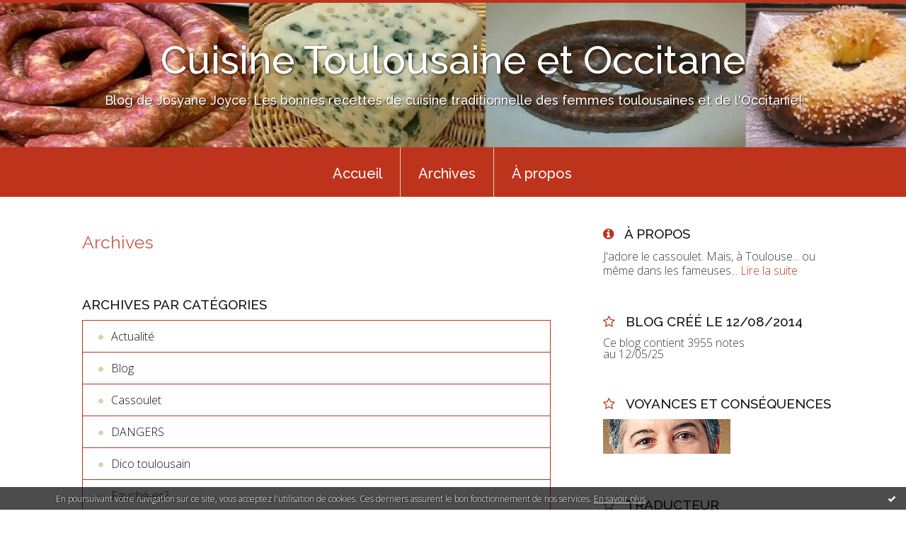

--- FILE ---
content_type: text/html; charset=utf-8
request_url: http://www.cuisine-toulousaine.com/archives
body_size: 10931
content:
<!DOCTYPE html>
<!--[if lte IE 6]><html class="ie6 ie67 ie678" lang="fr"><![endif]-->
<!--[if IE 7]><html class="ie7 ie67 ie678" lang="fr"><![endif]-->
<!--[if IE 8]><html class="ie8 ie678" lang="fr"><![endif]-->
<!--[if IE 9]><html class="ie9" lang="fr"><![endif]-->
<!--[if (gt IE 9)|!(IE)]<!--><html lang="fr"><!--<![endif]-->
<head>
<meta charset="UTF-8"/>
<title>Archives - Cuisine Toulousaine et Occitane</title>
<meta name="viewport" content="width=device-width,initial-scale=1"/>
<meta name="description" content="Blog de Josyane Joyce: Les bonnes recettes de cuisine traditionnelle des femmes toulousaines et de l'Occitanie!"/>
<meta name="keywords" content="Toulouse, cuisine, tradition, cassoulet,"/>
<meta name="robots" content="index,follow"/>
<link rel="stylesheet" href="https://static.hautetfort.com/backend/skins/skin7/be331c.css"/>
<link rel="stylesheet" href="/style.css?1768896981"/>
<!--[if (gt IE 8)|!(IE)]<!-->
<link href="https://fonts.googleapis.com/css?family=Raleway:100,400,500|Open+Sans:300,300italic,600,600italic|" rel="stylesheet"/>
<!--<![endif]-->
<!--[if lte IE 8]>
<link href="https://fonts.googleapis.com/css?family=Raleway:100" rel="stylesheet"/>
<link href="https://fonts.googleapis.com/css?family=Raleway:400" rel="stylesheet"/>
<link href="https://fonts.googleapis.com/css?family=Raleway:500" rel="stylesheet"/>
<link href="https://fonts.googleapis.com/css?family=Open+Sans:300" rel="stylesheet"/>
<link href="https://fonts.googleapis.com/css?family=Open+Sans:300italic" rel="stylesheet"/>
<link href="https://fonts.googleapis.com/css?family=Open+Sans:600" rel="stylesheet"/>
<link href="https://fonts.googleapis.com/css?family=Open+Sans:600italic" rel="stylesheet"/>
<![endif]-->
<link rel="stylesheet" href="https://static.hautetfort.com/backend/css/font/font-awesome.min.css"/>
<!--[if IE 7]><link rel="stylesheet" href="https://static.hautetfort.com/backend/css/font/font-awesome-ie7.min.css"/><![endif]--><link rel="shortcut icon" href="https://static.hautetfort.com/backend/graphics/favicon.ico"/>
<link rel="alternate" type="application/atom+xml" title="Atom" href="http://www.cuisine-toulousaine.com/atom.xml"/>
<link rel="alternate" type="application/rss+xml" title="RSS" href="http://www.cuisine-toulousaine.com/index.rss"/>
<link rel="EditURI" type="application/rsd+xml" title="RSD" href="https://www.hautetfort.com/admin/rsd/165222"/>
<link rel="start" href="http://www.cuisine-toulousaine.com/" title="Home"/>
<link rel="canonical" href="http://www.cuisine-toulousaine.com/archives"/>
<!--[if lt IE 9]><script src="http://html5shiv.googlecode.com/svn/trunk/html5.js"></script><![endif]-->
<!-- start script --><!-- end script --><script>
  (function(i,s,o,g,r,a,m){i['GoogleAnalyticsObject']=r;i[r]=i[r]||function(){
  (i[r].q=i[r].q||[]).push(arguments)},i[r].l=1*new Date();a=s.createElement(o),
  m=s.getElementsByTagName(o)[0];a.async=1;a.src=g;m.parentNode.insertBefore(a,m)
  })(window,document,'script','//www.google-analytics.com/analytics.js','ga');

  ga('create', 'UA-62619003-1', 'auto');
  ga('send', 'pageview');

<script type="text/javascript">

function popupCenter(url,width,height,xtr) {
    var top=(screen.height-height)/2;
    var left=(screen.width-width)/2;
    window.open(url,"",xtr+",top="+top+",left="+left+",width="+width+",height="+height);
}

</script>
<style type="text/css">
body {
margin-bottom: 0px;
}
#toppub { display: block; width: 555px; height: 140px; margin: 0 auto;}
.content a img {border:0px;}
#footer {
text-align: center;
font-size: 65%;
width: auto;
margin: 2em auto 0px auto;
color: #000;
line-height: 210%;
display: block;
padding: 5px 15px;
background: #fff;
border-top: 1px solid #000;
}
#footer a {
color: #000;
text-decoration: underline;
background-color: transparent;
display: inline;
}
#footer a:hover {
color: #000;
text-decoration: underline;
background-color: transparent;
display: inline;
}
#sponsored-links {
display: block;
margin: 0;
padding: 0;
border: 0;
background: transparent;
margin-bottom: -5px;
}
</style>
</head><body id="page-archives_total" itemscope="itemscope" itemtype="http://schema.org/WebPage">
<div data-cookie="off"><p data-close><a href="#" title="J'ai lu ce message"><span class="ui-icon ui-icon-check">Ok</span></a></p><p data-text>En poursuivant votre navigation sur ce site, vous acceptez l'utilisation de cookies. Ces derniers assurent le bon fonctionnement de nos services. <a href="https://www.hautetfort.com/cookies.html" title="En savoir plus sur les cookies" target="_blank">En savoir plus</a>.</p></div><style>[data-cookie]{display:none;position:fixed;backface-visibility:hidden;bottom:0;left:0;width:100%;background:black;background:url([data-uri]);color:white;padding:.5em 0;text-align:center;z-index:9999;}
[data-cookie~="on"]{display:block;}
[data-cookie] p{color:white;font-size:12px;margin:0;padding:0 .5em;line-height:1.3em;text-shadow:1px 0 3px rgba(0,0,0,1);}
[data-cookie] a{color:white;}
[data-cookie] [data-text]{margin:1px auto 0;text-align:left;max-width:980px;}
[data-cookie] [data-close]{float:right;margin:0 .5em;}
[data-cookie] .ui-icon{background-image: url(//download.jqueryui.com/themeroller/images/ui-icons_ffffff_256x240.png);}
.ui-icon-check {background-position: -64px -144px;}
.ui-icon {height: 16px;width: 16px;}
.ui-icon {background-repeat: no-repeat;display: block;overflow: hidden;text-indent: -99999px;}
@media print {[data-cookie]{display:none;}}
</style>
<div class="wrapper">
<div class="container">
<!--[if lte IE 7><p class="alert">Votre navigateur est <strong>périmé</strong>. <a href="http://browsehappy.com/" target="_blank">Veuillez mettre votre navigateur à jour.</a></p><![endif]-->
<a href="#content" class="skip-link" accesskey="s">Aller au contenu</a>
<header class="header-main" role="banner" itemscope="itemscope" itemtype="http://schema.org/WPHeader">
<div class="main-inner">
<!-- start top --><div class="row-fluid"><div class="span12"><!-- widget heading on -->
<div class="box box-heading" id="box-heading-6297" data-url="https://size.blogspirit.net/cuisine-toulousaine.com/www/[width]/media/01/01/2655414476.jpg">
<div class="box-header">
<h1><a href="http://www.cuisine-toulousaine.com/">Cuisine Toulousaine et Occitane</a></h1>
</div>
<div class="box-body">
<h2>Blog de Josyane Joyce: Les bonnes recettes de cuisine traditionnelle  des femmes toulousaines et de l'Occitanie!</h2>
</div>
</div>
<!-- widget heading off --></div></div><!-- end top --></div>
</header>
<div class="menu-main">
<div class="main-inner">
<div class="row-fluid">
<div class="span12">
<!-- widget menu on -->
<div role="navigation" class="box box-menu box-menu-sticky" id="box-menu-6299">
<div class="box-body">
<span class="menu-switcher" id="display-navigation"><i class="icon icon-reorder"></i></span><nav role="navigation" id="navigation-to-display">
<ul role="menu">
<li role="menuitem"><a href="/">Accueil</a></li>
<li class="masked-on-mobile" role="menuitem"><a href="/archives" class="current">Archives</a></li>
<li role="menuitem"><a href="/about.html">À propos</a></li>
<li class="revealed-on-mobile" role="menuitem" tabindex="-1"><a href="http://www.cuisine-toulousaine.com/">Notes</a></li>
<li class="revealed-on-mobile" role="menuitem" tabindex="-1"><a href="http://www.cuisine-toulousaine.com/archives#archive-categories">Catégories</a></li><li class="revealed-on-mobile" role="menuitem" tabindex="-1"><a href="http://www.cuisine-toulousaine.com/archives#archive-months">Archives</a></li>
</ul>
</nav>
</div>
</div>
<!-- widget menu off --></div>
</div>
</div>
</div>
<div class="body-main" role="main">
<div class="main-inner">
<div class="row-fluid">
<div class="span8">
<main role="main">
<article class="content" id="content" itemprop="mainContentOfPage">
<header class="content-header">
<h1>Archives</h1>
</header>
<div class="content-body">
<article class="archive-categories" id="archive-categories">
<header class="archive-header">
<h1>Archives par catégories</h1>
</header>
<div class="archive-body">
<ul role="list">
<li role="listitem"><a href="http://www.cuisine-toulousaine.com/actualite/">Actualité</a>
</li>
<li role="listitem"><a href="http://www.cuisine-toulousaine.com/blog/">Blog</a>
</li>
<li role="listitem"><a href="http://www.cuisine-toulousaine.com/cassoulet/">Cassoulet</a>
</li>
<li role="listitem"><a href="http://www.cuisine-toulousaine.com/dangers/">DANGERS</a>
</li>
<li role="listitem"><a href="http://www.cuisine-toulousaine.com/dico-toulousain/">Dico toulousain</a>
</li>
<li role="listitem"><a href="http://www.cuisine-toulousaine.com/fauche-es/">Fauché-es?</a>
</li>
<li role="listitem"><a href="http://www.cuisine-toulousaine.com/film/">Film</a>
</li>
<li role="listitem"><a href="http://www.cuisine-toulousaine.com/futur/">Futur</a>
</li>
<li role="listitem"><a href="http://www.cuisine-toulousaine.com/gastronomie/">Gastronomie</a>
</li>
<li role="listitem"><a href="http://www.cuisine-toulousaine.com/histoire/">Histoire</a>
</li>
<li role="listitem"><a href="http://www.cuisine-toulousaine.com/livre/">Livre</a>
</li>
<li role="listitem"><a href="http://www.cuisine-toulousaine.com/loisirs/">Loisirs</a>
</li>
<li role="listitem"><a href="http://www.cuisine-toulousaine.com/nutrition-news/">Nutrition news</a>
</li>
<li role="listitem"><a href="http://www.cuisine-toulousaine.com/occitan/">Occitan</a>
</li>
<li role="listitem"><a href="http://www.cuisine-toulousaine.com/occitanie/">OCCITANIE</a>
</li>
<li role="listitem"><a href="http://www.cuisine-toulousaine.com/officiel/">Officiel</a>
</li>
<li role="listitem"><a href="http://www.cuisine-toulousaine.com/opinions/">Opinions</a>
</li>
<li role="listitem"><a href="http://www.cuisine-toulousaine.com/rapido/">Rapido</a>
</li>
<li role="listitem"><a href="http://www.cuisine-toulousaine.com/recettes/">Recettes</a>
</li>
<li role="listitem"><a href="http://www.cuisine-toulousaine.com/recup/">Récup'</a>
</li>
<li role="listitem"><a href="http://www.cuisine-toulousaine.com/remplacer/">Remplacer</a>
</li>
</ul>
</div>
<footer class="archive-footer">
</footer>
</article>
<article class="archive-months" id="archive-months">
<header class="archive-header">
<h1>Archives par mois</h1>
</header>
<div class="archive-body">
<ul role="list">
<li role="listitem"><span class="archive-year">2026</span>
<ul role="list">
<li role="listitem"><a href="http://www.cuisine-toulousaine.com/archive/2026/01/index.html">janvier</a></li>
</ul>
</li>
<li role="listitem"><span class="archive-year">2025</span>
<ul role="list">
<li role="listitem"><a href="http://www.cuisine-toulousaine.com/archive/2025/12/index.html">décembre</a></li>
<li role="listitem"><a href="http://www.cuisine-toulousaine.com/archive/2025/11/index.html">novembre</a></li>
<li role="listitem"><a href="http://www.cuisine-toulousaine.com/archive/2025/10/index.html">octobre</a></li>
<li role="listitem"><a href="http://www.cuisine-toulousaine.com/archive/2025/09/index.html">septembre</a></li>
<li role="listitem"><a href="http://www.cuisine-toulousaine.com/archive/2025/08/index.html">août</a></li>
<li role="listitem"><a href="http://www.cuisine-toulousaine.com/archive/2025/07/index.html">juillet</a></li>
<li role="listitem"><a href="http://www.cuisine-toulousaine.com/archive/2025/06/index.html">juin</a></li>
<li role="listitem"><a href="http://www.cuisine-toulousaine.com/archive/2025/05/index.html">mai</a></li>
<li role="listitem"><a href="http://www.cuisine-toulousaine.com/archive/2025/04/index.html">avril</a></li>
<li role="listitem"><a href="http://www.cuisine-toulousaine.com/archive/2025/03/index.html">mars</a></li>
<li role="listitem"><a href="http://www.cuisine-toulousaine.com/archive/2025/02/index.html">février</a></li>
<li role="listitem"><a href="http://www.cuisine-toulousaine.com/archive/2025/01/index.html">janvier</a></li>
</ul>
</li>
<li role="listitem"><span class="archive-year">2024</span>
<ul role="list">
<li role="listitem"><a href="http://www.cuisine-toulousaine.com/archive/2024/12/index.html">décembre</a></li>
<li role="listitem"><a href="http://www.cuisine-toulousaine.com/archive/2024/11/index.html">novembre</a></li>
<li role="listitem"><a href="http://www.cuisine-toulousaine.com/archive/2024/10/index.html">octobre</a></li>
<li role="listitem"><a href="http://www.cuisine-toulousaine.com/archive/2024/09/index.html">septembre</a></li>
<li role="listitem"><a href="http://www.cuisine-toulousaine.com/archive/2024/08/index.html">août</a></li>
<li role="listitem"><a href="http://www.cuisine-toulousaine.com/archive/2024/07/index.html">juillet</a></li>
<li role="listitem"><a href="http://www.cuisine-toulousaine.com/archive/2024/06/index.html">juin</a></li>
<li role="listitem"><a href="http://www.cuisine-toulousaine.com/archive/2024/05/index.html">mai</a></li>
<li role="listitem"><a href="http://www.cuisine-toulousaine.com/archive/2024/04/index.html">avril</a></li>
<li role="listitem"><a href="http://www.cuisine-toulousaine.com/archive/2024/03/index.html">mars</a></li>
<li role="listitem"><a href="http://www.cuisine-toulousaine.com/archive/2024/02/index.html">février</a></li>
<li role="listitem"><a href="http://www.cuisine-toulousaine.com/archive/2024/01/index.html">janvier</a></li>
</ul>
</li>
<li role="listitem"><span class="archive-year">2023</span>
<ul role="list">
<li role="listitem"><a href="http://www.cuisine-toulousaine.com/archive/2023/12/index.html">décembre</a></li>
<li role="listitem"><a href="http://www.cuisine-toulousaine.com/archive/2023/11/index.html">novembre</a></li>
<li role="listitem"><a href="http://www.cuisine-toulousaine.com/archive/2023/10/index.html">octobre</a></li>
<li role="listitem"><a href="http://www.cuisine-toulousaine.com/archive/2023/09/index.html">septembre</a></li>
<li role="listitem"><a href="http://www.cuisine-toulousaine.com/archive/2023/08/index.html">août</a></li>
<li role="listitem"><a href="http://www.cuisine-toulousaine.com/archive/2023/07/index.html">juillet</a></li>
<li role="listitem"><a href="http://www.cuisine-toulousaine.com/archive/2023/06/index.html">juin</a></li>
<li role="listitem"><a href="http://www.cuisine-toulousaine.com/archive/2023/05/index.html">mai</a></li>
<li role="listitem"><a href="http://www.cuisine-toulousaine.com/archive/2023/04/index.html">avril</a></li>
<li role="listitem"><a href="http://www.cuisine-toulousaine.com/archive/2023/03/index.html">mars</a></li>
<li role="listitem"><a href="http://www.cuisine-toulousaine.com/archive/2023/02/index.html">février</a></li>
<li role="listitem"><a href="http://www.cuisine-toulousaine.com/archive/2023/01/index.html">janvier</a></li>
</ul>
</li>
<li role="listitem"><span class="archive-year">2022</span>
<ul role="list">
<li role="listitem"><a href="http://www.cuisine-toulousaine.com/archive/2022/12/index.html">décembre</a></li>
<li role="listitem"><a href="http://www.cuisine-toulousaine.com/archive/2022/11/index.html">novembre</a></li>
<li role="listitem"><a href="http://www.cuisine-toulousaine.com/archive/2022/10/index.html">octobre</a></li>
<li role="listitem"><a href="http://www.cuisine-toulousaine.com/archive/2022/09/index.html">septembre</a></li>
<li role="listitem"><a href="http://www.cuisine-toulousaine.com/archive/2022/08/index.html">août</a></li>
<li role="listitem"><a href="http://www.cuisine-toulousaine.com/archive/2022/07/index.html">juillet</a></li>
<li role="listitem"><a href="http://www.cuisine-toulousaine.com/archive/2022/06/index.html">juin</a></li>
<li role="listitem"><a href="http://www.cuisine-toulousaine.com/archive/2022/05/index.html">mai</a></li>
<li role="listitem"><a href="http://www.cuisine-toulousaine.com/archive/2022/04/index.html">avril</a></li>
<li role="listitem"><a href="http://www.cuisine-toulousaine.com/archive/2022/03/index.html">mars</a></li>
<li role="listitem"><a href="http://www.cuisine-toulousaine.com/archive/2022/02/index.html">février</a></li>
<li role="listitem"><a href="http://www.cuisine-toulousaine.com/archive/2022/01/index.html">janvier</a></li>
</ul>
</li>
<li role="listitem"><span class="archive-year">2021</span>
<ul role="list">
<li role="listitem"><a href="http://www.cuisine-toulousaine.com/archive/2021/12/index.html">décembre</a></li>
<li role="listitem"><a href="http://www.cuisine-toulousaine.com/archive/2021/11/index.html">novembre</a></li>
<li role="listitem"><a href="http://www.cuisine-toulousaine.com/archive/2021/10/index.html">octobre</a></li>
<li role="listitem"><a href="http://www.cuisine-toulousaine.com/archive/2021/09/index.html">septembre</a></li>
<li role="listitem"><a href="http://www.cuisine-toulousaine.com/archive/2021/08/index.html">août</a></li>
<li role="listitem"><a href="http://www.cuisine-toulousaine.com/archive/2021/07/index.html">juillet</a></li>
<li role="listitem"><a href="http://www.cuisine-toulousaine.com/archive/2021/06/index.html">juin</a></li>
<li role="listitem"><a href="http://www.cuisine-toulousaine.com/archive/2021/05/index.html">mai</a></li>
<li role="listitem"><a href="http://www.cuisine-toulousaine.com/archive/2021/04/index.html">avril</a></li>
<li role="listitem"><a href="http://www.cuisine-toulousaine.com/archive/2021/03/index.html">mars</a></li>
<li role="listitem"><a href="http://www.cuisine-toulousaine.com/archive/2021/02/index.html">février</a></li>
<li role="listitem"><a href="http://www.cuisine-toulousaine.com/archive/2021/01/index.html">janvier</a></li>
</ul>
</li>
<li role="listitem"><span class="archive-year">2020</span>
<ul role="list">
<li role="listitem"><a href="http://www.cuisine-toulousaine.com/archive/2020/12/index.html">décembre</a></li>
<li role="listitem"><a href="http://www.cuisine-toulousaine.com/archive/2020/11/index.html">novembre</a></li>
<li role="listitem"><a href="http://www.cuisine-toulousaine.com/archive/2020/10/index.html">octobre</a></li>
<li role="listitem"><a href="http://www.cuisine-toulousaine.com/archive/2020/09/index.html">septembre</a></li>
<li role="listitem"><a href="http://www.cuisine-toulousaine.com/archive/2020/08/index.html">août</a></li>
<li role="listitem"><a href="http://www.cuisine-toulousaine.com/archive/2020/07/index.html">juillet</a></li>
<li role="listitem"><a href="http://www.cuisine-toulousaine.com/archive/2020/06/index.html">juin</a></li>
<li role="listitem"><a href="http://www.cuisine-toulousaine.com/archive/2020/05/index.html">mai</a></li>
<li role="listitem"><a href="http://www.cuisine-toulousaine.com/archive/2020/04/index.html">avril</a></li>
<li role="listitem"><a href="http://www.cuisine-toulousaine.com/archive/2020/03/index.html">mars</a></li>
<li role="listitem"><a href="http://www.cuisine-toulousaine.com/archive/2020/02/index.html">février</a></li>
<li role="listitem"><a href="http://www.cuisine-toulousaine.com/archive/2020/01/index.html">janvier</a></li>
</ul>
</li>
<li role="listitem"><span class="archive-year">2019</span>
<ul role="list">
<li role="listitem"><a href="http://www.cuisine-toulousaine.com/archive/2019/12/index.html">décembre</a></li>
<li role="listitem"><a href="http://www.cuisine-toulousaine.com/archive/2019/11/index.html">novembre</a></li>
<li role="listitem"><a href="http://www.cuisine-toulousaine.com/archive/2019/10/index.html">octobre</a></li>
<li role="listitem"><a href="http://www.cuisine-toulousaine.com/archive/2019/09/index.html">septembre</a></li>
<li role="listitem"><a href="http://www.cuisine-toulousaine.com/archive/2019/08/index.html">août</a></li>
<li role="listitem"><a href="http://www.cuisine-toulousaine.com/archive/2019/07/index.html">juillet</a></li>
<li role="listitem"><a href="http://www.cuisine-toulousaine.com/archive/2019/06/index.html">juin</a></li>
<li role="listitem"><a href="http://www.cuisine-toulousaine.com/archive/2019/05/index.html">mai</a></li>
<li role="listitem"><a href="http://www.cuisine-toulousaine.com/archive/2019/04/index.html">avril</a></li>
<li role="listitem"><a href="http://www.cuisine-toulousaine.com/archive/2019/03/index.html">mars</a></li>
<li role="listitem"><a href="http://www.cuisine-toulousaine.com/archive/2019/02/index.html">février</a></li>
<li role="listitem"><a href="http://www.cuisine-toulousaine.com/archive/2019/01/index.html">janvier</a></li>
</ul>
</li>
<li role="listitem"><span class="archive-year">2018</span>
<ul role="list">
<li role="listitem"><a href="http://www.cuisine-toulousaine.com/archive/2018/12/index.html">décembre</a></li>
<li role="listitem"><a href="http://www.cuisine-toulousaine.com/archive/2018/11/index.html">novembre</a></li>
<li role="listitem"><a href="http://www.cuisine-toulousaine.com/archive/2018/10/index.html">octobre</a></li>
<li role="listitem"><a href="http://www.cuisine-toulousaine.com/archive/2018/09/index.html">septembre</a></li>
<li role="listitem"><a href="http://www.cuisine-toulousaine.com/archive/2018/08/index.html">août</a></li>
<li role="listitem"><a href="http://www.cuisine-toulousaine.com/archive/2018/07/index.html">juillet</a></li>
<li role="listitem"><a href="http://www.cuisine-toulousaine.com/archive/2018/06/index.html">juin</a></li>
<li role="listitem"><a href="http://www.cuisine-toulousaine.com/archive/2018/05/index.html">mai</a></li>
<li role="listitem"><a href="http://www.cuisine-toulousaine.com/archive/2018/04/index.html">avril</a></li>
<li role="listitem"><a href="http://www.cuisine-toulousaine.com/archive/2018/03/index.html">mars</a></li>
<li role="listitem"><a href="http://www.cuisine-toulousaine.com/archive/2018/02/index.html">février</a></li>
<li role="listitem"><a href="http://www.cuisine-toulousaine.com/archive/2018/01/index.html">janvier</a></li>
</ul>
</li>
<li role="listitem"><span class="archive-year">2017</span>
<ul role="list">
<li role="listitem"><a href="http://www.cuisine-toulousaine.com/archive/2017/12/index.html">décembre</a></li>
<li role="listitem"><a href="http://www.cuisine-toulousaine.com/archive/2017/11/index.html">novembre</a></li>
<li role="listitem"><a href="http://www.cuisine-toulousaine.com/archive/2017/10/index.html">octobre</a></li>
<li role="listitem"><a href="http://www.cuisine-toulousaine.com/archive/2017/09/index.html">septembre</a></li>
<li role="listitem"><a href="http://www.cuisine-toulousaine.com/archive/2017/08/index.html">août</a></li>
<li role="listitem"><a href="http://www.cuisine-toulousaine.com/archive/2017/07/index.html">juillet</a></li>
<li role="listitem"><a href="http://www.cuisine-toulousaine.com/archive/2017/06/index.html">juin</a></li>
<li role="listitem"><a href="http://www.cuisine-toulousaine.com/archive/2017/05/index.html">mai</a></li>
<li role="listitem"><a href="http://www.cuisine-toulousaine.com/archive/2017/04/index.html">avril</a></li>
<li role="listitem"><a href="http://www.cuisine-toulousaine.com/archive/2017/03/index.html">mars</a></li>
<li role="listitem"><a href="http://www.cuisine-toulousaine.com/archive/2017/02/index.html">février</a></li>
<li role="listitem"><a href="http://www.cuisine-toulousaine.com/archive/2017/01/index.html">janvier</a></li>
</ul>
</li>
<li role="listitem"><span class="archive-year">2016</span>
<ul role="list">
<li role="listitem"><a href="http://www.cuisine-toulousaine.com/archive/2016/12/index.html">décembre</a></li>
<li role="listitem"><a href="http://www.cuisine-toulousaine.com/archive/2016/11/index.html">novembre</a></li>
<li role="listitem"><a href="http://www.cuisine-toulousaine.com/archive/2016/10/index.html">octobre</a></li>
<li role="listitem"><a href="http://www.cuisine-toulousaine.com/archive/2016/09/index.html">septembre</a></li>
<li role="listitem"><a href="http://www.cuisine-toulousaine.com/archive/2016/08/index.html">août</a></li>
<li role="listitem"><a href="http://www.cuisine-toulousaine.com/archive/2016/07/index.html">juillet</a></li>
<li role="listitem"><a href="http://www.cuisine-toulousaine.com/archive/2016/06/index.html">juin</a></li>
<li role="listitem"><a href="http://www.cuisine-toulousaine.com/archive/2016/05/index.html">mai</a></li>
<li role="listitem"><a href="http://www.cuisine-toulousaine.com/archive/2016/04/index.html">avril</a></li>
<li role="listitem"><a href="http://www.cuisine-toulousaine.com/archive/2016/03/index.html">mars</a></li>
<li role="listitem"><a href="http://www.cuisine-toulousaine.com/archive/2016/02/index.html">février</a></li>
<li role="listitem"><a href="http://www.cuisine-toulousaine.com/archive/2016/01/index.html">janvier</a></li>
</ul>
</li>
<li role="listitem"><span class="archive-year">2015</span>
<ul role="list">
<li role="listitem"><a href="http://www.cuisine-toulousaine.com/archive/2015/12/index.html">décembre</a></li>
<li role="listitem"><a href="http://www.cuisine-toulousaine.com/archive/2015/11/index.html">novembre</a></li>
<li role="listitem"><a href="http://www.cuisine-toulousaine.com/archive/2015/10/index.html">octobre</a></li>
<li role="listitem"><a href="http://www.cuisine-toulousaine.com/archive/2015/09/index.html">septembre</a></li>
<li role="listitem"><a href="http://www.cuisine-toulousaine.com/archive/2015/08/index.html">août</a></li>
<li role="listitem"><a href="http://www.cuisine-toulousaine.com/archive/2015/07/index.html">juillet</a></li>
<li role="listitem"><a href="http://www.cuisine-toulousaine.com/archive/2015/06/index.html">juin</a></li>
<li role="listitem"><a href="http://www.cuisine-toulousaine.com/archive/2015/05/index.html">mai</a></li>
<li role="listitem"><a href="http://www.cuisine-toulousaine.com/archive/2015/04/index.html">avril</a></li>
<li role="listitem"><a href="http://www.cuisine-toulousaine.com/archive/2015/03/index.html">mars</a></li>
<li role="listitem"><a href="http://www.cuisine-toulousaine.com/archive/2015/02/index.html">février</a></li>
<li role="listitem"><a href="http://www.cuisine-toulousaine.com/archive/2015/01/index.html">janvier</a></li>
</ul>
</li>
<li role="listitem"><span class="archive-year">2014</span>
<ul role="list">
<li role="listitem"><a href="http://www.cuisine-toulousaine.com/archive/2014/12/index.html">décembre</a></li>
<li role="listitem"><a href="http://www.cuisine-toulousaine.com/archive/2014/11/index.html">novembre</a></li>
<li role="listitem"><a href="http://www.cuisine-toulousaine.com/archive/2014/10/index.html">octobre</a></li>
<li role="listitem"><a href="http://www.cuisine-toulousaine.com/archive/2014/09/index.html">septembre</a></li>
<li role="listitem"><a href="http://www.cuisine-toulousaine.com/archive/2014/08/index.html">août</a></li>
</ul>
</li>
</ul>
</div>
<footer class="archive-footer">
</footer>
</article>
<article class="archive-tags" id="archive-tags">
<header class="archive-header">
<h1>Archives par tags</h1>
</header>
<div class="archive-body">
<ul role="list">
<li role="listitem"><a href="http://www.cuisine-toulousaine.com/tag/0ccitanie" class="tag-10">0ccitanie</a></li>
<li role="listitem"><a href="http://www.cuisine-toulousaine.com/tag/actu+alit%C3%A9" class="tag-10">actu alité</a></li>
<li role="listitem"><a href="http://www.cuisine-toulousaine.com/tag/actuali%C3%A9" class="tag-10">actualié</a></li>
<li role="listitem"><a href="http://www.cuisine-toulousaine.com/tag/actualit2%3F+blog%3F+occitanie%3F" class="tag-10">actualit2? blog? occitanie?</a></li>
<li role="listitem"><a href="http://www.cuisine-toulousaine.com/tag/actualit%C3%A9" class="tag-9">actualité</a></li>
<li role="listitem"><a href="http://www.cuisine-toulousaine.com/tag/actualit%C3%A9es" class="tag-10">actualitées</a></li>
<li role="listitem"><a href="http://www.cuisine-toulousaine.com/tag/actualit%C3%A9s" class="tag-10">actualités</a></li>
<li role="listitem"><a href="http://www.cuisine-toulousaine.com/tag/acutalit%C3%A9" class="tag-10">acutalité</a></li>
<li role="listitem"><a href="http://www.cuisine-toulousaine.com/tag/acutalit%C3%A9s" class="tag-10">acutalités</a></li>
<li role="listitem"><a href="http://www.cuisine-toulousaine.com/tag/alimentation" class="tag-10">alimentation</a></li>
<li role="listitem"><a href="http://www.cuisine-toulousaine.com/tag/astuces" class="tag-10">astuces</a></li>
<li role="listitem"><a href="http://www.cuisine-toulousaine.com/tag/beaut%C3%A9" class="tag-10">beauté</a></li>
<li role="listitem"><a href="http://www.cuisine-toulousaine.com/tag/blg" class="tag-10">blg</a></li>
<li role="listitem"><a href="http://www.cuisine-toulousaine.com/tag/blo" class="tag-10">blo</a></li>
<li role="listitem"><a href="http://www.cuisine-toulousaine.com/tag/bloc" class="tag-10">bloc</a></li>
<li role="listitem"><a href="http://www.cuisine-toulousaine.com/tag/blog" class="tag-9">blog</a></li>
<li role="listitem"><a href="http://www.cuisine-toulousaine.com/tag/blog+actualit%C3%A9" class="tag-10">blog actualité</a></li>
<li role="listitem"><a href="http://www.cuisine-toulousaine.com/tag/blogs" class="tag-10">blogs</a></li>
<li role="listitem"><a href="http://www.cuisine-toulousaine.com/tag/bog" class="tag-10">bog</a></li>
<li role="listitem"><a href="http://www.cuisine-toulousaine.com/tag/cassoulet" class="tag-10">cassoulet</a></li>
<li role="listitem"><a href="http://www.cuisine-toulousaine.com/tag/ccitanie" class="tag-10">ccitanie</a></li>
<li role="listitem"><a href="http://www.cuisine-toulousaine.com/tag/cuisin" class="tag-10">cuisin</a></li>
<li role="listitem"><a href="http://www.cuisine-toulousaine.com/tag/cuisine" class="tag-5">cuisine</a></li>
<li role="listitem"><a href="http://www.cuisine-toulousaine.com/tag/cuisine+ancienne" class="tag-10">cuisine ancienne</a></li>
<li role="listitem"><a href="http://www.cuisine-toulousaine.com/tag/cuisine+occitanie" class="tag-10">cuisine occitanie</a></li>
<li role="listitem"><a href="http://www.cuisine-toulousaine.com/tag/cuisine+toulousain" class="tag-10">cuisine toulousain</a></li>
<li role="listitem"><a href="http://www.cuisine-toulousaine.com/tag/cuisine+toulouse" class="tag-10">cuisine toulouse</a></li>
<li role="listitem"><a href="http://www.cuisine-toulousaine.com/tag/cuisines" class="tag-10">cuisines</a></li>
<li role="listitem"><a href="http://www.cuisine-toulousaine.com/tag/cuisinte" class="tag-10">cuisinte</a></li>
<li role="listitem"><a href="http://www.cuisine-toulousaine.com/tag/cuisite" class="tag-10">cuisite</a></li>
<li role="listitem"><a href="http://www.cuisine-toulousaine.com/tag/cuisne" class="tag-10">cuisne</a></li>
<li role="listitem"><a href="http://www.cuisine-toulousaine.com/tag/culture" class="tag-10">culture</a></li>
<li role="listitem"><a href="http://www.cuisine-toulousaine.com/tag/cusiine" class="tag-10">cusiine</a></li>
<li role="listitem"><a href="http://www.cuisine-toulousaine.com/tag/cusine" class="tag-10">cusine</a></li>
<li role="listitem"><a href="http://www.cuisine-toulousaine.com/tag/cusisine" class="tag-10">cusisine</a></li>
<li role="listitem"><a href="http://www.cuisine-toulousaine.com/tag/danger" class="tag-10">danger</a></li>
<li role="listitem"><a href="http://www.cuisine-toulousaine.com/tag/dangers" class="tag-10">dangers</a></li>
<li role="listitem"><a href="http://www.cuisine-toulousaine.com/tag/desserts" class="tag-10">desserts</a></li>
<li role="listitem"><a href="http://www.cuisine-toulousaine.com/tag/dico+toulousain" class="tag-10">dico toulousain</a></li>
<li role="listitem"><a href="http://www.cuisine-toulousaine.com/tag/di%C3%A9t%C3%A9tique" class="tag-10">diététique</a></li>
<li role="listitem"><a href="http://www.cuisine-toulousaine.com/tag/dovi%C3%A9t%C3%A9" class="tag-10">doviété</a></li>
<li role="listitem"><a href="http://www.cuisine-toulousaine.com/tag/e" class="tag-10">e</a></li>
<li role="listitem"><a href="http://www.cuisine-toulousaine.com/tag/enfant" class="tag-10">enfant</a></li>
<li role="listitem"><a href="http://www.cuisine-toulousaine.com/tag/enfants" class="tag-10">enfants</a></li>
<li role="listitem"><a href="http://www.cuisine-toulousaine.com/tag/environnement" class="tag-10">environnement</a></li>
<li role="listitem"><a href="http://www.cuisine-toulousaine.com/tag/famille" class="tag-10">famille</a></li>
<li role="listitem"><a href="http://www.cuisine-toulousaine.com/tag/fantastique" class="tag-10">fantastique</a></li>
<li role="listitem"><a href="http://www.cuisine-toulousaine.com/tag/fauch%C3%A9" class="tag-10">fauché</a></li>
<li role="listitem"><a href="http://www.cuisine-toulousaine.com/tag/fauche-e" class="tag-10">fauche-e</a></li>
<li role="listitem"><a href="http://www.cuisine-toulousaine.com/tag/fauch%C3%A9-es" class="tag-10">fauché-es</a></li>
<li role="listitem"><a href="http://www.cuisine-toulousaine.com/tag/fauch%C3%A9-es%3F" class="tag-10">fauché-es?</a></li>
<li role="listitem"><a href="http://www.cuisine-toulousaine.com/tag/fauch%C3%A9e" class="tag-10">fauchée</a></li>
<li role="listitem"><a href="http://www.cuisine-toulousaine.com/tag/fauch%C3%A9es" class="tag-10">fauchées</a></li>
<li role="listitem"><a href="http://www.cuisine-toulousaine.com/tag/fauch%C3%A9s" class="tag-10">fauchés</a></li>
<li role="listitem"><a href="http://www.cuisine-toulousaine.com/tag/fauch%C3%A9s-es%3F" class="tag-10">fauchés-es?</a></li>
<li role="listitem"><a href="http://www.cuisine-toulousaine.com/tag/fauch%C3%A9s%3F" class="tag-10">fauchés?</a></li>
<li role="listitem"><a href="http://www.cuisine-toulousaine.com/tag/fauh%C3%A9" class="tag-10">fauhé</a></li>
<li role="listitem"><a href="http://www.cuisine-toulousaine.com/tag/femme" class="tag-10">femme</a></li>
<li role="listitem"><a href="http://www.cuisine-toulousaine.com/tag/fill" class="tag-10">fill</a></li>
<li role="listitem"><a href="http://www.cuisine-toulousaine.com/tag/fille" class="tag-10">fille</a></li>
<li role="listitem"><a href="http://www.cuisine-toulousaine.com/tag/france" class="tag-10">france</a></li>
<li role="listitem"><a href="http://www.cuisine-toulousaine.com/tag/futur" class="tag-10">futur</a></li>
<li role="listitem"><a href="http://www.cuisine-toulousaine.com/tag/gasronomie" class="tag-10">gasronomie</a></li>
<li role="listitem"><a href="http://www.cuisine-toulousaine.com/tag/gastronomi" class="tag-10">gastronomi</a></li>
<li role="listitem"><a href="http://www.cuisine-toulousaine.com/tag/gastronomie" class="tag-9">gastronomie</a></li>
<li role="listitem"><a href="http://www.cuisine-toulousaine.com/tag/gastronomie+occitane" class="tag-10">gastronomie occitane</a></li>
<li role="listitem"><a href="http://www.cuisine-toulousaine.com/tag/gastronomie+occitanie" class="tag-10">gastronomie occitanie</a></li>
<li role="listitem"><a href="http://www.cuisine-toulousaine.com/tag/gastronomique" class="tag-10">gastronomique</a></li>
<li role="listitem"><a href="http://www.cuisine-toulousaine.com/tag/gatronomie" class="tag-10">gatronomie</a></li>
<li role="listitem"><a href="http://www.cuisine-toulousaine.com/tag/histoire" class="tag-10">histoire</a></li>
<li role="listitem"><a href="http://www.cuisine-toulousaine.com/tag/homme" class="tag-10">homme</a></li>
<li role="listitem"><a href="http://www.cuisine-toulousaine.com/tag/humain" class="tag-10">humain</a></li>
<li role="listitem"><a href="http://www.cuisine-toulousaine.com/tag/humour" class="tag-10">humour</a></li>
<li role="listitem"><a href="http://www.cuisine-toulousaine.com/tag/insolite" class="tag-10">insolite</a></li>
<li role="listitem"><a href="http://www.cuisine-toulousaine.com/tag/litterature" class="tag-10">litterature</a></li>
<li role="listitem"><a href="http://www.cuisine-toulousaine.com/tag/livre" class="tag-10">livre</a></li>
<li role="listitem"><a href="http://www.cuisine-toulousaine.com/tag/livres" class="tag-10">livres</a></li>
<li role="listitem"><a href="http://www.cuisine-toulousaine.com/tag/log" class="tag-10">log</a></li>
<li role="listitem"><a href="http://www.cuisine-toulousaine.com/tag/loisir" class="tag-10">loisir</a></li>
<li role="listitem"><a href="http://www.cuisine-toulousaine.com/tag/loisirs" class="tag-10">loisirs</a></li>
<li role="listitem"><a href="http://www.cuisine-toulousaine.com/tag/mec" class="tag-10">mec</a></li>
<li role="listitem"><a href="http://www.cuisine-toulousaine.com/tag/m%C3%A9dia" class="tag-10">média</a></li>
<li role="listitem"><a href="http://www.cuisine-toulousaine.com/tag/montpellier" class="tag-10">montpellier</a></li>
<li role="listitem"><a href="http://www.cuisine-toulousaine.com/tag/musique" class="tag-10">musique</a></li>
<li role="listitem"><a href="http://www.cuisine-toulousaine.com/tag/new" class="tag-10">new</a></li>
<li role="listitem"><a href="http://www.cuisine-toulousaine.com/tag/nurition" class="tag-10">nurition</a></li>
<li role="listitem"><a href="http://www.cuisine-toulousaine.com/tag/nutition" class="tag-10">nutition</a></li>
<li role="listitem"><a href="http://www.cuisine-toulousaine.com/tag/nutritin" class="tag-10">nutritin</a></li>
<li role="listitem"><a href="http://www.cuisine-toulousaine.com/tag/nutritio" class="tag-10">nutritio</a></li>
<li role="listitem"><a href="http://www.cuisine-toulousaine.com/tag/nutrition" class="tag-10">nutrition</a></li>
<li role="listitem"><a href="http://www.cuisine-toulousaine.com/tag/nutrition+new" class="tag-10">nutrition new</a></li>
<li role="listitem"><a href="http://www.cuisine-toulousaine.com/tag/nutrition+news" class="tag-10">nutrition news</a></li>
<li role="listitem"><a href="http://www.cuisine-toulousaine.com/tag/nutrition%3B+occitanie" class="tag-10">nutrition; occitanie</a></li>
<li role="listitem"><a href="http://www.cuisine-toulousaine.com/tag/nutritions" class="tag-10">nutritions</a></li>
<li role="listitem"><a href="http://www.cuisine-toulousaine.com/tag/nutritions+news" class="tag-10">nutritions news</a></li>
<li role="listitem"><a href="http://www.cuisine-toulousaine.com/tag/nutritions+newxs" class="tag-10">nutritions newxs</a></li>
<li role="listitem"><a href="http://www.cuisine-toulousaine.com/tag/oc" class="tag-10">oc</a></li>
<li role="listitem"><a href="http://www.cuisine-toulousaine.com/tag/occ+itanie" class="tag-10">occ itanie</a></li>
<li role="listitem"><a href="http://www.cuisine-toulousaine.com/tag/occcitanie" class="tag-10">occcitanie</a></li>
<li role="listitem"><a href="http://www.cuisine-toulousaine.com/tag/occianie" class="tag-10">occianie</a></li>
<li role="listitem"><a href="http://www.cuisine-toulousaine.com/tag/occiatanie" class="tag-10">occiatanie</a></li>
<li role="listitem"><a href="http://www.cuisine-toulousaine.com/tag/occi%C3%A7tanie" class="tag-10">occiçtanie</a></li>
<li role="listitem"><a href="http://www.cuisine-toulousaine.com/tag/occirtnie" class="tag-10">occirtnie</a></li>
<li role="listitem"><a href="http://www.cuisine-toulousaine.com/tag/occit+anie" class="tag-10">occit anie</a></li>
<li role="listitem"><a href="http://www.cuisine-toulousaine.com/tag/occitaie" class="tag-10">occitaie</a></li>
<li role="listitem"><a href="http://www.cuisine-toulousaine.com/tag/occitaine" class="tag-10">occitaine</a></li>
<li role="listitem"><a href="http://www.cuisine-toulousaine.com/tag/occitainie" class="tag-10">occitainie</a></li>
<li role="listitem"><a href="http://www.cuisine-toulousaine.com/tag/occitan" class="tag-10">occitan</a></li>
<li role="listitem"><a href="http://www.cuisine-toulousaine.com/tag/occitane" class="tag-10">occitane</a></li>
<li role="listitem"><a href="http://www.cuisine-toulousaine.com/tag/occitani" class="tag-10">occitani</a></li>
<li role="listitem"><a href="http://www.cuisine-toulousaine.com/tag/occitani%22" class="tag-10">occitani"</a></li>
<li role="listitem"><a href="http://www.cuisine-toulousaine.com/tag/occitanie" class="tag-2">occitanie</a></li>
<li role="listitem"><a href="http://www.cuisine-toulousaine.com/tag/occitanie%3F" class="tag-10">occitanie?</a></li>
<li role="listitem"><a href="http://www.cuisine-toulousaine.com/tag/occitanien" class="tag-10">occitanien</a></li>
<li role="listitem"><a href="http://www.cuisine-toulousaine.com/tag/occitaniene" class="tag-10">occitaniene</a></li>
<li role="listitem"><a href="http://www.cuisine-toulousaine.com/tag/occitanier" class="tag-10">occitanier</a></li>
<li role="listitem"><a href="http://www.cuisine-toulousaine.com/tag/occitanine" class="tag-10">occitanine</a></li>
<li role="listitem"><a href="http://www.cuisine-toulousaine.com/tag/occitanite" class="tag-10">occitanite</a></li>
<li role="listitem"><a href="http://www.cuisine-toulousaine.com/tag/occitannie" class="tag-10">occitannie</a></li>
<li role="listitem"><a href="http://www.cuisine-toulousaine.com/tag/occitanue" class="tag-10">occitanue</a></li>
<li role="listitem"><a href="http://www.cuisine-toulousaine.com/tag/occitatine" class="tag-10">occitatine</a></li>
<li role="listitem"><a href="http://www.cuisine-toulousaine.com/tag/occitatnie" class="tag-10">occitatnie</a></li>
<li role="listitem"><a href="http://www.cuisine-toulousaine.com/tag/occitganie" class="tag-10">occitganie</a></li>
<li role="listitem"><a href="http://www.cuisine-toulousaine.com/tag/occitnaie" class="tag-10">occitnaie</a></li>
<li role="listitem"><a href="http://www.cuisine-toulousaine.com/tag/occitnaier" class="tag-10">occitnaier</a></li>
<li role="listitem"><a href="http://www.cuisine-toulousaine.com/tag/occtanie" class="tag-10">occtanie</a></li>
<li role="listitem"><a href="http://www.cuisine-toulousaine.com/tag/ocditanie" class="tag-10">ocditanie</a></li>
<li role="listitem"><a href="http://www.cuisine-toulousaine.com/tag/ocitanie" class="tag-10">ocitanie</a></li>
<li role="listitem"><a href="http://www.cuisine-toulousaine.com/tag/ocvcitanie" class="tag-10">ocvcitanie</a></li>
<li role="listitem"><a href="http://www.cuisine-toulousaine.com/tag/officiel" class="tag-10">officiel</a></li>
<li role="listitem"><a href="http://www.cuisine-toulousaine.com/tag/oipinions" class="tag-10">oipinions</a></li>
<li role="listitem"><a href="http://www.cuisine-toulousaine.com/tag/opignons" class="tag-10">opignons</a></li>
<li role="listitem"><a href="http://www.cuisine-toulousaine.com/tag/opinion" class="tag-10">opinion</a></li>
<li role="listitem"><a href="http://www.cuisine-toulousaine.com/tag/opinions" class="tag-10">opinions</a></li>
<li role="listitem"><a href="http://www.cuisine-toulousaine.com/tag/oulouse" class="tag-10">oulouse</a></li>
<li role="listitem"><a href="http://www.cuisine-toulousaine.com/tag/philosophie" class="tag-10">philosophie</a></li>
<li role="listitem"><a href="http://www.cuisine-toulousaine.com/tag/photo" class="tag-10">photo</a></li>
<li role="listitem"><a href="http://www.cuisine-toulousaine.com/tag/politique" class="tag-10">politique</a></li>
<li role="listitem"><a href="http://www.cuisine-toulousaine.com/tag/rapdo" class="tag-10">rapdo</a></li>
<li role="listitem"><a href="http://www.cuisine-toulousaine.com/tag/rapido" class="tag-10">rapido</a></li>
<li role="listitem"><a href="http://www.cuisine-toulousaine.com/tag/rapidos" class="tag-10">rapidos</a></li>
<li role="listitem"><a href="http://www.cuisine-toulousaine.com/tag/rapio" class="tag-10">rapio</a></li>
<li role="listitem"><a href="http://www.cuisine-toulousaine.com/tag/rcettes" class="tag-10">rcettes</a></li>
<li role="listitem"><a href="http://www.cuisine-toulousaine.com/tag/recette" class="tag-10">recette</a></li>
<li role="listitem"><a href="http://www.cuisine-toulousaine.com/tag/recettes" class="tag-4">recettes</a></li>
<li role="listitem"><a href="http://www.cuisine-toulousaine.com/tag/recettes+occitanie" class="tag-10">recettes occitanie</a></li>
<li role="listitem"><a href="http://www.cuisine-toulousaine.com/tag/recettes%3B+r%C3%A9cup" class="tag-10">recettes; récup</a></li>
<li role="listitem"><a href="http://www.cuisine-toulousaine.com/tag/recettesd" class="tag-10">recettesd</a></li>
<li role="listitem"><a href="http://www.cuisine-toulousaine.com/tag/recettess" class="tag-10">recettess</a></li>
<li role="listitem"><a href="http://www.cuisine-toulousaine.com/tag/recttes" class="tag-10">recttes</a></li>
<li role="listitem"><a href="http://www.cuisine-toulousaine.com/tag/r%C3%A9cup" class="tag-10">récup</a></li>
<li role="listitem"><a href="http://www.cuisine-toulousaine.com/tag/r%C3%A9cup%27" class="tag-10">récup'</a></li>
<li role="listitem"><a href="http://www.cuisine-toulousaine.com/tag/r%C3%A9cup%27+occitanie" class="tag-10">récup' occitanie</a></li>
<li role="listitem"><a href="http://www.cuisine-toulousaine.com/tag/recvettes" class="tag-10">recvettes</a></li>
<li role="listitem"><a href="http://www.cuisine-toulousaine.com/tag/reette" class="tag-10">reette</a></li>
<li role="listitem"><a href="http://www.cuisine-toulousaine.com/tag/reettes" class="tag-10">reettes</a></li>
<li role="listitem"><a href="http://www.cuisine-toulousaine.com/tag/remplacer" class="tag-10">remplacer</a></li>
<li role="listitem"><a href="http://www.cuisine-toulousaine.com/tag/rescetes" class="tag-10">rescetes</a></li>
<li role="listitem"><a href="http://www.cuisine-toulousaine.com/tag/rescettes" class="tag-10">rescettes</a></li>
<li role="listitem"><a href="http://www.cuisine-toulousaine.com/tag/rettes" class="tag-10">rettes</a></li>
<li role="listitem"><a href="http://www.cuisine-toulousaine.com/tag/rodez" class="tag-10">rodez</a></li>
<li role="listitem"><a href="http://www.cuisine-toulousaine.com/tag/sant%C3%A9" class="tag-9">santé</a></li>
<li role="listitem"><a href="http://www.cuisine-toulousaine.com/tag/sant%C3%A9%3B" class="tag-10">santé;</a></li>
<li role="listitem"><a href="http://www.cuisine-toulousaine.com/tag/savoir" class="tag-10">savoir</a></li>
<li role="listitem"><a href="http://www.cuisine-toulousaine.com/tag/sciences" class="tag-10">sciences</a></li>
<li role="listitem"><a href="http://www.cuisine-toulousaine.com/tag/snt%C3%A9" class="tag-10">snté</a></li>
<li role="listitem"><a href="http://www.cuisine-toulousaine.com/tag/soci%C3%A9%C3%A9" class="tag-10">sociéé</a></li>
<li role="listitem"><a href="http://www.cuisine-toulousaine.com/tag/soci%C3%A9t%C3%A9" class="tag-7">société</a></li>
<li role="listitem"><a href="http://www.cuisine-toulousaine.com/tag/soci%C3%A9t%C3%A9%26" class="tag-10">société&</a></li>
<li role="listitem"><a href="http://www.cuisine-toulousaine.com/tag/soci%C3%A9tr%C3%A9" class="tag-10">sociétré</a></li>
<li role="listitem"><a href="http://www.cuisine-toulousaine.com/tag/socit%C3%A9" class="tag-10">socité</a></li>
<li role="listitem"><a href="http://www.cuisine-toulousaine.com/tag/socit%C3%A9t%C3%A9" class="tag-10">socitété</a></li>
<li role="listitem"><a href="http://www.cuisine-toulousaine.com/tag/soi%C3%A9t%C3%A9" class="tag-10">soiété</a></li>
<li role="listitem"><a href="http://www.cuisine-toulousaine.com/tag/soi%C3%A9t%C3%A9%3B" class="tag-10">soiété;</a></li>
<li role="listitem"><a href="http://www.cuisine-toulousaine.com/tag/sopci%C3%A9t%C3%A9" class="tag-10">sopciété</a></li>
<li role="listitem"><a href="http://www.cuisine-toulousaine.com/tag/techniques" class="tag-10">techniques</a></li>
<li role="listitem"><a href="http://www.cuisine-toulousaine.com/tag/terroir" class="tag-10">terroir</a></li>
<li role="listitem"><a href="http://www.cuisine-toulousaine.com/tag/tooulouse" class="tag-10">tooulouse</a></li>
<li role="listitem"><a href="http://www.cuisine-toulousaine.com/tag/totoulouse" class="tag-10">totoulouse</a></li>
<li role="listitem"><a href="http://www.cuisine-toulousaine.com/tag/toulolusain" class="tag-10">toulolusain</a></li>
<li role="listitem"><a href="http://www.cuisine-toulousaine.com/tag/touloluse" class="tag-10">touloluse</a></li>
<li role="listitem"><a href="http://www.cuisine-toulousaine.com/tag/toulose" class="tag-10">toulose</a></li>
<li role="listitem"><a href="http://www.cuisine-toulousaine.com/tag/touloulousain" class="tag-10">touloulousain</a></li>
<li role="listitem"><a href="http://www.cuisine-toulousaine.com/tag/touloulouse" class="tag-10">touloulouse</a></li>
<li role="listitem"><a href="http://www.cuisine-toulousaine.com/tag/toulous" class="tag-10">toulous</a></li>
<li role="listitem"><a href="http://www.cuisine-toulousaine.com/tag/toulousai" class="tag-10">toulousai</a></li>
<li role="listitem"><a href="http://www.cuisine-toulousaine.com/tag/toulousain" class="tag-3">toulousain</a></li>
<li role="listitem"><a href="http://www.cuisine-toulousaine.com/tag/toulousain+cuisine" class="tag-10">toulousain cuisine</a></li>
<li role="listitem"><a href="http://www.cuisine-toulousaine.com/tag/toulousain+recettes" class="tag-10">toulousain recettes</a></li>
<li role="listitem"><a href="http://www.cuisine-toulousaine.com/tag/toulousain+soci%C3%A9t%C3%A9" class="tag-10">toulousain société</a></li>
<li role="listitem"><a href="http://www.cuisine-toulousaine.com/tag/toulousaine" class="tag-10">toulousaine</a></li>
<li role="listitem"><a href="http://www.cuisine-toulousaine.com/tag/toulousains" class="tag-10">toulousains</a></li>
<li role="listitem"><a href="http://www.cuisine-toulousaine.com/tag/toulouse" class="tag-1">toulouse</a></li>
<li role="listitem"><a href="http://www.cuisine-toulousaine.com/tag/toulousze" class="tag-10">toulousze</a></li>
<li role="listitem"><a href="http://www.cuisine-toulousaine.com/tag/toulouze" class="tag-10">toulouze</a></li>
<li role="listitem"><a href="http://www.cuisine-toulousaine.com/tag/toulusain" class="tag-10">toulusain</a></li>
<li role="listitem"><a href="http://www.cuisine-toulousaine.com/tag/touousain" class="tag-10">touousain</a></li>
<li role="listitem"><a href="http://www.cuisine-toulousaine.com/tag/tououse" class="tag-10">tououse</a></li>
<li role="listitem"><a href="http://www.cuisine-toulousaine.com/tag/tourisme" class="tag-10">tourisme</a></li>
<li role="listitem"><a href="http://www.cuisine-toulousaine.com/tag/touse" class="tag-10">touse</a></li>
<li role="listitem"><a href="http://www.cuisine-toulousaine.com/tag/tpulouse" class="tag-10">tpulouse</a></li>
<li role="listitem"><a href="http://www.cuisine-toulousaine.com/tag/tradition" class="tag-10">tradition</a></li>
<li role="listitem"><a href="http://www.cuisine-toulousaine.com/tag/traditions" class="tag-10">traditions</a></li>
<li role="listitem"><a href="http://www.cuisine-toulousaine.com/tag/ump" class="tag-10">ump</a></li>
</ul>
</div>
<footer class="archive-footer">
</footer>
</article>
</div>
</article>
</main>
</div>
<div class="span4">
<aside role="complementary" class="aside aside-1" itemscope="itemscope" itemtype="http://schema.org/WPSideBar">
<!-- start column 1 --><!-- widget about on -->
<article class="box box-about" id="box-about-6266">
<header class="box-header">
<h1><i class="icon icon-info-sign"></i><span class="box-title-text">À propos</span></h1>
</header>
<div class="box-body">
<p class="description" itemscope="itemscope" itemtype="http://schema.org/AboutPage">
<span itemprop="description">    J'adore le cassoulet. Mais, à Toulouse... ou même dans les fameuses...</span>
<a href="http://www.cuisine-toulousaine.com/about.html" itemprop="url">
Lire la suite</a>
</p>
</div>
</article>
<!-- widget about off --><!-- widget custom on -->
<article class="box box-custom" id="box-custom-164007">
<header class="box-header">
<h1><i class="icon icon-star-empty"></i><span class="box-title-text">Blog créé le 12/08/2014</span></h1>
</header>
<div class="box-body clearfix">
<B>Ce blog contient 3955 notes <Br>au 12/05/25</B>
</div>
</article>
<!-- widget custom off --><!-- widget custom on -->
<article class="box box-custom" id="box-custom-371863">
<header class="box-header">
<h1><i class="icon icon-star-empty"></i><span class="box-title-text">Voyances et conséquences</span></h1>
</header>
<div class="box-body clearfix">
<html><a href="http://www.josyanejoyce.com/voyances2/index.html"><img border="0" src="http://www.josyanejoyce.com/voyances2/JOYCECOULEUR.jpg"  width="180" height="100"></a><p align="center">
</div>
</article>
<!-- widget custom off --><!-- widget custom on -->
<article class="box box-custom" id="box-custom-371859">
<header class="box-header">
<h1><i class="icon icon-star-empty"></i><span class="box-title-text">TRADUCTEUR</span></h1>
</header>
<div class="box-body clearfix">
<div id='MicrosoftTranslatorWidget' class='Dark' style='color:white;background-color:#555555'></div><script type='text/javascript'>setTimeout(function(){{var s=document.createElement('script');s.type='text/javascript';s.charset='UTF-8';s.src=((location && location.href && location.href.indexOf('https') == 0)?'https://ssl.microsofttranslator.com':'http://www.microsofttranslator.com')+'/ajax/v3/WidgetV3.ashx?siteData=ueOIGRSKkd965FeEGM5JtQ**&ctf=False&ui=true&settings=undefined&from=';var p=document.getElementsByTagName('head')[0]||document.documentElement;p.insertBefore(s,p.firstChild); }},0);</script>
</div>
</article>
<!-- widget custom off --><!-- widget search on -->
<article class="box box-search" id="box-search-6291">
<header class="box-header">
<h1><i class="icon icon-search"></i><span class="box-title-text">Rechercher</span></h1>
</header>
<div class="box-body">
<form class="form-search" name="form-box-search-6291" id="form-box-search-6291" role="search" method="get" action="/apps/search">
<p class="form-submit">
<span class="row-fluid">
<span class="span10">
<span class="form-field">
<input name="s" id="search-field-box-search-6291" type="search" placeholder="Entrer votre recherche" required="required"/>
<label class="error" for="search-field-box-search-6291" style="display:none"></label>
</span>
</span>
<span class="span2">
<span class="form-button">
<input name="search-submit-box-search-6291" id="search-submit-box-search-6291" class="button" type="submit" value="OK"/>
</span>
</span>
</span>
</p>
</form>
</div>
</article>
<!-- widget search off --><!-- widget category on -->
<article class="box box-category" id="box-category-6275">
<header class="box-header">
<h1><i class="icon icon-level-down"></i><span class="box-title-text">Catégories</span></h1>
</header>
<div class="box-body">
<ul role="list" class="categories-list">
<li role="listitem">
<a href="http://www.cuisine-toulousaine.com/actualite/">Actualité</a>
</li>
<li role="listitem">
<a href="http://www.cuisine-toulousaine.com/blog/">Blog</a>
</li>
<li role="listitem">
<a href="http://www.cuisine-toulousaine.com/cassoulet/">Cassoulet</a>
</li>
<li role="listitem">
<a href="http://www.cuisine-toulousaine.com/dangers/">DANGERS</a>
</li>
<li role="listitem">
<a href="http://www.cuisine-toulousaine.com/dico-toulousain/">Dico toulousain</a>
</li>
<li role="listitem">
<a href="http://www.cuisine-toulousaine.com/fauche-es/">Fauché-es?</a>
</li>
<li role="listitem">
<a href="http://www.cuisine-toulousaine.com/film/">Film</a>
</li>
<li role="listitem">
<a href="http://www.cuisine-toulousaine.com/futur/">Futur</a>
</li>
<li role="listitem">
<a href="http://www.cuisine-toulousaine.com/gastronomie/">Gastronomie</a>
</li>
<li role="listitem">
<a href="http://www.cuisine-toulousaine.com/histoire/">Histoire</a>
</li>
<li role="listitem">
<a href="http://www.cuisine-toulousaine.com/livre/">Livre</a>
</li>
<li role="listitem">
<a href="http://www.cuisine-toulousaine.com/loisirs/">Loisirs</a>
</li>
<li role="listitem">
<a href="http://www.cuisine-toulousaine.com/nutrition-news/">Nutrition news</a>
</li>
<li role="listitem">
<a href="http://www.cuisine-toulousaine.com/occitan/">Occitan</a>
</li>
<li role="listitem">
<a href="http://www.cuisine-toulousaine.com/occitanie/">OCCITANIE</a>
</li>
<li role="listitem">
<a href="http://www.cuisine-toulousaine.com/officiel/">Officiel</a>
</li>
<li role="listitem">
<a href="http://www.cuisine-toulousaine.com/opinions/">Opinions</a>
</li>
<li role="listitem">
<a href="http://www.cuisine-toulousaine.com/rapido/">Rapido</a>
</li>
<li role="listitem">
<a href="http://www.cuisine-toulousaine.com/recettes/">Recettes</a>
</li>
<li role="listitem">
<a href="http://www.cuisine-toulousaine.com/recup/">Récup'</a>
</li>
<li role="listitem">
<a href="http://www.cuisine-toulousaine.com/remplacer/">Remplacer</a>
</li>
</ul>
</div>
</article>
<!-- widget category off --><!-- widget posts on -->
<article class="box box-post" id="box-post-6290">
<header class="box-header">
<h1><i class="icon icon-comment"></i><span class="box-title-text">Notes récentes</span></h1>
</header>
<div class="box-body">
<ul role="list" class="list-dated recent-posts-list">
<li role="listitem">
<article class="recent-post" role="article" id="recent-post6579727" itemscope="itemscope" itemtype="http://schema.org/BlogPosting" data-url="http://www.cuisine-toulousaine.com/archive/2026/01/19/la-penurie-d-oeufs-ou-le-naufrage-ecolo-bureaucratique-6579727.html">
<header class="recent-post-header">
<span class="date recent-post-date">
<time pubdate="pubdate" datetime="2026-01-19T08:52:38" itemprop="datePublished">
<span class="date-day">lundi 19</span>
<span class="date-month-year">janvier 2026</span>
<span class="date-hour-minute">08h52</span>
</time>
</span>
<h1 class="recent-post-title"><a href="http://www.cuisine-toulousaine.com/archive/2026/01/19/la-penurie-d-oeufs-ou-le-naufrage-ecolo-bureaucratique-6579727.html">La pénurie d’œufs ou le naufrage...</a></h1>
</header>
<div class="recent-post-body">
<p>   La relative pénurie d’œufs que connaît aujourd’hui la...<p>
</div>
</article>
</li>
<li role="listitem">
<article class="recent-post" role="article" id="recent-post6579504" itemscope="itemscope" itemtype="http://schema.org/BlogPosting" data-url="http://www.cuisine-toulousaine.com/archive/2026/01/17/oeufs-la-france-face-a-la-penurie-6579504.html">
<header class="recent-post-header">
<span class="date recent-post-date">
<time pubdate="pubdate" datetime="2026-01-17T11:33:53" itemprop="datePublished">
<span class="date-day">samedi 17</span>
<span class="date-month-year">janvier 2026</span>
<span class="date-hour-minute">11h33</span>
</time>
</span>
<h1 class="recent-post-title"><a href="http://www.cuisine-toulousaine.com/archive/2026/01/17/oeufs-la-france-face-a-la-penurie-6579504.html">Œufs: la France face à la pénurie</a></h1>
</header>
<div class="recent-post-body">
<p>   Rayons vides, consommateurs déboussolés: depuis...<p>
</div>
</article>
</li>
<li role="listitem">
<article class="recent-post" role="article" id="recent-post6578917" itemscope="itemscope" itemtype="http://schema.org/BlogPosting" data-url="http://www.cuisine-toulousaine.com/archive/2026/01/13/recup-d-avocat-6578917.html">
<header class="recent-post-header">
<span class="date recent-post-date">
<time pubdate="pubdate" datetime="2026-01-13T07:43:54" itemprop="datePublished">
<span class="date-day">mardi 13</span>
<span class="date-month-year">janvier 2026</span>
<span class="date-hour-minute">07h43</span>
</time>
</span>
<h1 class="recent-post-title"><a href="http://www.cuisine-toulousaine.com/archive/2026/01/13/recup-d-avocat-6578917.html">Récup' d'avocat</a></h1>
</header>
<div class="recent-post-body">
<p>    Sauce crémeuse à l'avocat    
Pour récupérer un...<p>
</div>
</article>
</li>
<li role="listitem">
<article class="recent-post" role="article" id="recent-post6578473" itemscope="itemscope" itemtype="http://schema.org/BlogPosting" data-url="http://www.cuisine-toulousaine.com/archive/2026/01/10/nestle-rappel-ses-preparations-pour-nourrissons-6578473.html">
<header class="recent-post-header">
<span class="date recent-post-date">
<time pubdate="pubdate" datetime="2026-01-10T06:26:17" itemprop="datePublished">
<span class="date-day">samedi 10</span>
<span class="date-month-year">janvier 2026</span>
<span class="date-hour-minute">06h26</span>
</time>
</span>
<h1 class="recent-post-title"><a href="http://www.cuisine-toulousaine.com/archive/2026/01/10/nestle-rappel-ses-preparations-pour-nourrissons-6578473.html">Nestlé rappel ses préparations pour nourrissons</a></h1>
</header>
<div class="recent-post-body">
<p>   à plus de 50 pays dans le monde en raison de la...<p>
</div>
</article>
</li>
<li role="listitem">
<article class="recent-post" role="article" id="recent-post6578060" itemscope="itemscope" itemtype="http://schema.org/BlogPosting" data-url="http://www.cuisine-toulousaine.com/archive/2026/01/07/meringues-a-la-rose-6578060.html">
<header class="recent-post-header">
<span class="date recent-post-date">
<time pubdate="pubdate" datetime="2026-01-07T09:15:49" itemprop="datePublished">
<span class="date-day">mercredi 07</span>
<span class="date-month-year">janvier 2026</span>
<span class="date-hour-minute">09h15</span>
</time>
</span>
<h1 class="recent-post-title"><a href="http://www.cuisine-toulousaine.com/archive/2026/01/07/meringues-a-la-rose-6578060.html">Meringues à la rose</a></h1>
</header>
<div class="recent-post-body">
<p>    Utilisation des blancs d'œufs    
Pour 6...<p>
</div>
</article>
</li>
<li role="listitem">
<article class="recent-post" role="article" id="recent-post6577594" itemscope="itemscope" itemtype="http://schema.org/BlogPosting" data-url="http://www.cuisine-toulousaine.com/archive/2026/01/04/pommes-de-terre-roties-a-la-graisse-de-canard-et-a-l-ail-con-6577594.html">
<header class="recent-post-header">
<span class="date recent-post-date">
<time pubdate="pubdate" datetime="2026-01-04T08:01:04" itemprop="datePublished">
<span class="date-day">dimanche 04</span>
<span class="date-month-year">janvier 2026</span>
<span class="date-hour-minute">08h01</span>
</time>
</span>
<h1 class="recent-post-title"><a href="http://www.cuisine-toulousaine.com/archive/2026/01/04/pommes-de-terre-roties-a-la-graisse-de-canard-et-a-l-ail-con-6577594.html">Pommes de terre rôties à la graisse de canard...</a></h1>
</header>
<div class="recent-post-body">
<p>   4 personnes   
1 kg de pommes de terre, 2 c. à...<p>
</div>
</article>
</li>
<li role="listitem">
<article class="recent-post" role="article" id="recent-post6577149" itemscope="itemscope" itemtype="http://schema.org/BlogPosting" data-url="http://www.cuisine-toulousaine.com/archive/2026/01/01/meilleurs-voeux-pour-la-nouvelle-annee-6577149.html">
<header class="recent-post-header">
<span class="date recent-post-date">
<time pubdate="pubdate" datetime="2026-01-01T09:20:47" itemprop="datePublished">
<span class="date-day">jeudi 01</span>
<span class="date-month-year">janvier 2026</span>
<span class="date-hour-minute">09h20</span>
</time>
</span>
<h1 class="recent-post-title"><a href="http://www.cuisine-toulousaine.com/archive/2026/01/01/meilleurs-voeux-pour-la-nouvelle-annee-6577149.html">MEILLEURS  VŒUX  POUR  LA  NOUVELLE  ANNÉE!</a></h1>
</header>
<div class="recent-post-body">
<p>   Bonne année –et surtout – bonne santé, à vous, votre...<p>
</div>
</article>
</li>
<li role="listitem">
<article class="recent-post" role="article" id="recent-post6576946" itemscope="itemscope" itemtype="http://schema.org/BlogPosting" data-url="http://www.cuisine-toulousaine.com/archive/2025/12/30/tout-savoir-sur-le-champagne-6576946.html">
<header class="recent-post-header">
<span class="date recent-post-date">
<time pubdate="pubdate" datetime="2025-12-30T08:39:00" itemprop="datePublished">
<span class="date-day">mardi 30</span>
<span class="date-month-year">décembre 2025</span>
<span class="date-hour-minute">08h39</span>
</time>
</span>
<h1 class="recent-post-title"><a href="http://www.cuisine-toulousaine.com/archive/2025/12/30/tout-savoir-sur-le-champagne-6576946.html">Tout savoir sur le champagne</a></h1>
</header>
<div class="recent-post-body">
<p>   Star des réveillons et des célébrations, le champagne...<p>
</div>
</article>
</li>
<li role="listitem">
<article class="recent-post" role="article" id="recent-post6576663" itemscope="itemscope" itemtype="http://schema.org/BlogPosting" data-url="http://www.cuisine-toulousaine.com/archive/2025/12/28/poelee-de-chataignes-et-choux-de-bruxelles-6576663.html">
<header class="recent-post-header">
<span class="date recent-post-date">
<time pubdate="pubdate" datetime="2025-12-28T08:32:43" itemprop="datePublished">
<span class="date-day">dimanche 28</span>
<span class="date-month-year">décembre 2025</span>
<span class="date-hour-minute">08h32</span>
</time>
</span>
<h1 class="recent-post-title"><a href="http://www.cuisine-toulousaine.com/archive/2025/12/28/poelee-de-chataignes-et-choux-de-bruxelles-6576663.html">Poêlée de châtaignes et choux de Bruxelles</a></h1>
</header>
<div class="recent-post-body">
<p>   J'aime beaucoup cette recette que je sert souvent...<p>
</div>
</article>
</li>
<li role="listitem">
<article class="recent-post" role="article" id="recent-post6576418" itemscope="itemscope" itemtype="http://schema.org/BlogPosting" data-url="http://www.cuisine-toulousaine.com/archive/2025/12/26/savoir-6576418.html">
<header class="recent-post-header">
<span class="date recent-post-date">
<time pubdate="pubdate" datetime="2025-12-26T09:20:13" itemprop="datePublished">
<span class="date-day">vendredi 26</span>
<span class="date-month-year">décembre 2025</span>
<span class="date-hour-minute">09h20</span>
</time>
</span>
<h1 class="recent-post-title"><a href="http://www.cuisine-toulousaine.com/archive/2025/12/26/savoir-6576418.html">Savoir</a></h1>
</header>
<div class="recent-post-body">
<p>   Grippe saisonnière   
En semaine 51, l'activité...<p>
</div>
</article>
</li>
</ul>
</div>
</article>
<!-- widget posts off --><!-- widget custom on -->
<article class="box box-custom" id="box-custom-6305">
<header class="box-header">
<h1><i class="icon icon-star-empty"></i><span class="box-title-text">Météo Toulouse</span></h1>
</header>
<div class="box-body clearfix">
<div id="ww_c4b8bf396867d" v='1.3' loc='id' a='{"t":"horizontal","lang":"fr","sl_lpl":1,"ids":["wl4289"],"font":"Arial","sl_ics":"one_a","sl_sot":"celsius","cl_bkg":"image","cl_font":"#FFFFFF","cl_cloud":"#FFFFFF","cl_persp":"#81D4FA","cl_sun":"#FFC107","cl_moon":"#FFC107","cl_thund":"#FF5722","el_nme":3}'>Plus de prévisions: <a href="https://oneweather.org/fr/paris/30_jours/" id="ww_c4b8bf396867d_u" target="_blank">Meteo paris 30 jours</a></div><script async src="https://app3.weatherwidget.org/js/?id=ww_c4b8bf396867d"></script>
</div>
</article>
<!-- widget custom off --><!-- widget archives on -->
<article class="box box-archive" id="box-archive-6269">
<header class="box-header">
<h1><i class="icon icon-archive"></i><span class="box-title-text">Archives</span></h1>
</header>
<div class="box-body">
<ul role="list" class="archives-list">
<li role="listitem">
<a href="http://www.cuisine-toulousaine.com/archive/2026/01/index.html">janvier 2026</a>
</li>
<li role="listitem">
<a href="http://www.cuisine-toulousaine.com/archive/2025/12/index.html">décembre 2025</a>
</li>
<li role="listitem">
<a href="http://www.cuisine-toulousaine.com/archive/2025/11/index.html">novembre 2025</a>
</li>
<li role="listitem">
<a href="http://www.cuisine-toulousaine.com/archive/2025/10/index.html">octobre 2025</a>
</li>
<li role="listitem">
<a href="http://www.cuisine-toulousaine.com/archive/2025/09/index.html">septembre 2025</a>
</li>
<li role="listitem">
<a href="http://www.cuisine-toulousaine.com/archive/2025/08/index.html">août 2025</a>
</li>
<li role="listitem">
<a href="http://www.cuisine-toulousaine.com/archive/2025/07/index.html">juillet 2025</a>
</li>
<li role="listitem">
<a href="http://www.cuisine-toulousaine.com/archive/2025/06/index.html">juin 2025</a>
</li>
<li role="listitem">
<a href="http://www.cuisine-toulousaine.com/archive/2025/05/index.html">mai 2025</a>
</li>
<li role="listitem">
<a href="http://www.cuisine-toulousaine.com/archive/2025/04/index.html">avril 2025</a>
</li>
</ul>
</div>
<footer class="box-footer">
<p><a href="http://www.cuisine-toulousaine.com/archives/">Toutes les archives</a></p>
</footer>
</article>
<!-- widget archives off --><!-- widget albums on -->
<article class="box box-album" id="box-album-6268">
<header class="box-header">
<h1><i class="icon icon-picture"></i><span class="box-title-text">Albums photos</span></h1>
</header>
<div class="box-body">
<ul role="list" class="albums-list">
<li role="listitem">
<a href="http://www.cuisine-toulousaine.com/album/le-canal-du-midi-vu-par-les-toulousain/">
<figure class="album">
<span class="picture"><img alt="Le Canal du Midi vu par les Toulousain" title="Le Canal du Midi vu par les Toulousain" src="http://www.cuisine-toulousaine.com/album/le-canal-du-midi-vu-par-les-toulousain/338683730.png"/></span>
<figcaption class="description">Le Canal du Midi vu par les Toulousain</figcaption>
</figure>
</a>
</li>
</ul>
</div>
<footer class="box-footer">
<p><a href="http://www.cuisine-toulousaine.com/album/index.html">Tous les albums</a></p>
</footer>
</article>
<!-- widget albums off --><!-- widget pages on -->
<!-- widget pages off --><!-- widget yourphoto on -->
<article class="box box-photo" id="box-photo-6288">
<div class="box-body">
<figure>
<span class="picture">
<img src="http://www.cuisine-toulousaine.com/media/00/02/460666613.jpg" width="102" height="130" alt="Cleo"/>
</span>
</figure>
</div>
</article>
<!-- widget yourphoto off -->
<!-- widget syndication on -->
<article class="box box-syndication" id="box-syndication-6293">
<div class="box-body">
<ul role="list" class="syndications-list">
<li role="listitem"><a href="http://www.cuisine-toulousaine.com/index.rss" class="syndication-rss"><i class="icon icon-rss"></i> <span class="syndication-details">S'abonner au flux RSS</span></a></li>
<li role="listitem"><a href="http://www.cuisine-toulousaine.com/atom.xml" class="syndication-xml"><i class="icon icon-rss"></i> <span class="syndication-details">S'abonner au flux ATOM</span></a></li>
</ul>
</div>
</article>
<!-- widget syndication off --><!-- widget powered by on -->
<article class="box box-by" id="box-by-285733">
<div class="box-body">
<p class="description">
<a href="https://www.hautetfort.com/" class="by-blogspirit"><img src="https://static.hautetfort.com/backend/images/front/blogspirit.png" alt=""/></a>
</p>
</div>
</article>
<!-- widget powered by off --><!-- widget populartags on -->
<article class="box box-tag" id="box-tag-6294">
<header class="box-header">
<h1><i class="icon icon-tags"></i><span class="box-title-text">Tags populaires</span></h1>
</header>
<div class="box-body">
<ul class="popular-tags-list" role="list">
<li role="listitem"><a href="http://www.cuisine-toulousaine.com/tag/sant%C3%A9" class="tag-10">santé</a></li>
<li role="listitem"><a href="http://www.cuisine-toulousaine.com/tag/toulouse" class="tag-1">toulouse</a></li>
<li role="listitem"><a href="http://www.cuisine-toulousaine.com/tag/cuisine" class="tag-6">cuisine</a></li>
<li role="listitem"><a href="http://www.cuisine-toulousaine.com/tag/blog" class="tag-10">blog</a></li>
<li role="listitem"><a href="http://www.cuisine-toulousaine.com/tag/gastronomie" class="tag-10">gastronomie</a></li>
<li role="listitem"><a href="http://www.cuisine-toulousaine.com/tag/soci%C3%A9t%C3%A9" class="tag-8">société</a></li>
<li role="listitem"><a href="http://www.cuisine-toulousaine.com/tag/recettes" class="tag-4">recettes</a></li>
<li role="listitem"><a href="http://www.cuisine-toulousaine.com/tag/occitanie" class="tag-2">occitanie</a></li>
<li role="listitem"><a href="http://www.cuisine-toulousaine.com/tag/actualit%C3%A9" class="tag-10">actualité</a></li>
<li role="listitem"><a href="http://www.cuisine-toulousaine.com/tag/toulousain" class="tag-4">toulousain</a></li>
</ul>
</div>
</article>
<!-- widget populartags off --><!-- end column 1 --></aside>
</div>
</div>
</div>
</div>
<footer class="footer-main" role="contentinfo" itemscope="itemscope" itemtype="http://schema.org/WPFooter">
<div class="main-inner">
<!-- start bottom --><div class="row-fluid"><div class="span9"><!-- widget heading on -->
<div class="box box-heading" id="box-heading-6301">
<div class="box-header">
<h1><a href="http://www.cuisine-toulousaine.com/">Cuisine Toulousaine et Occitane</a></h1>
</div>
<div class="box-body">
<h2>Blog de Josyane Joyce: Les bonnes recettes de cuisine traditionnelle  des femmes toulousaines et de l'Occitanie!</h2>
</div>
</div>
<!-- widget heading off --></div><div class="span3"><!-- widget sharing on -->
<div class="box box-sharing" id="box-sharing-6303">
<div class="box-body">
<ul role="list" class="sharing-list">
<li role="listitem"><a href="http://www.cuisine-toulousaine.com/apps/contact/index.php" title="Email"><span class="icon-container"><i class="icon icon-envelope"></i><span class="mask-text">Email</span></span></a></li>
</ul>
</div>
</div>
<!-- widget sharing off --></div></div><!-- end bottom --></div>
</footer>
</div>
</div>
<script src="//ajax.googleapis.com/ajax/libs/jquery/1.11.1/jquery.min.js"></script>
<script src="//cdnjs.cloudflare.com/ajax/libs/jquery-cookie/1.3.1/jquery.cookie.js"></script>
<script src="//ajax.aspnetcdn.com/ajax/jquery.validate/1.11.1/jquery.validate.min.js"></script>
<script src="//ajax.aspnetcdn.com/ajax/jquery.validate/1.11.1/localization/messages_fr.js"></script><script src="https://static.hautetfort.com/backend/javascript/front/bs.js"></script>
<!--[if (gte IE 6)&(lte IE 8)]>
<script src="https://static.hautetfort.com/backend/javascript/front/selectivizr-min.js"></script>
<![endif]-->
<!--[if lte IE 9]>
<script src="https://static.hautetfort.com/backend/javascript/front/jquery.placeholder.js"></script>
<script>
jQuery('input, textarea').placeholder();
</script>
<![endif]-->
<!-- start script -->
<script>
(function() {
var po = document.createElement('script'); po.async = true;
po.src = 'https://apis.google.com/js/plusone.js?onload=onLoadCallback';
var s = document.getElementsByTagName('script')[0]; s.parentNode.insertBefore(po, s);
})();
</script>
<!-- end script --><script>
if(typeof jQuery == 'function' && jQuery('div[data-cookie]').length) {
  jQuery('p[data-close] a').on('click', function (event) {
    event.preventDefault();
    jQuery('div[data-cookie]').attr('data-cookie', 'off');
    var d = new Date();
    d.setTime(d.getTime() + (86400000 * 365));
    document.cookie = 'cookies_message=hide; expires=' + d.toGMTString() + '; path=/';
  });
} else if(typeof $$ == 'function' && $$('div[data-cookie]').length) {
  $$('p[data-close] a')[0].observe('click', function (event) {
    event.preventDefault();
    $$('div[data-cookie]')[0].setAttribute('data-cookie', 'off');
    var d = new Date();
    d.setTime(d.getTime() + (86400000 * 365));
    document.cookie = 'cookies_message=hide; expires=' + d.toGMTString() + '; path=/';
  });
}
if (!document.cookie.replace(new RegExp("(?:(?:^|.*;)\\s*cookies_message\\s*\\=\\s*([^;]*).*$)|^.*$"), "$1")) {
  if(typeof jQuery == 'function') {
    jQuery('div[data-cookie]').attr('data-cookie', 'on');
  } else if(typeof $$ == 'function') {
    $$('div[data-cookie]')[0].setAttribute('data-cookie', 'on');
  }
}
</script>
<div id="footer">
<a rel="nofollow" href="http://www.hautetfort.com/moderate.php?blog_url=http%3A%2F%2Fwww.cuisine-toulousaine.com%2F">Déclarer un contenu illicite</a>&nbsp;|
<a rel="nofollow" href="http://www.cuisine-toulousaine.com/mentions-legales.html">Mentions légales de ce blog</a>
</div>
<script type="text/javascript">

  var _gaq = _gaq || [];
  _gaq.push(['_setAccount', 'UA-351048-6']);
  _gaq.push(['_trackPageview']);
_gaq.push(['_trackEvent', 'Pro plan', 'Gastronomie', 'www.cuisine-toulousaine.com']);
_gaq.push(['_trackEvent', 'Pro plan1', 'MultiCategories', 'www.cuisine-toulousaine.com']);


  (function() {
    var ga = document.createElement('script'); ga.type = 'text/javascript'; ga.async = true;
    ga.src = ('https:' == document.location.protocol ? 'https://ssl' : 'http://www') + '.google-analytics.com/ga.js';
    var s = document.getElementsByTagName('script')[0]; s.parentNode.insertBefore(ga, s);
  })();

</script>
</body>
</html>